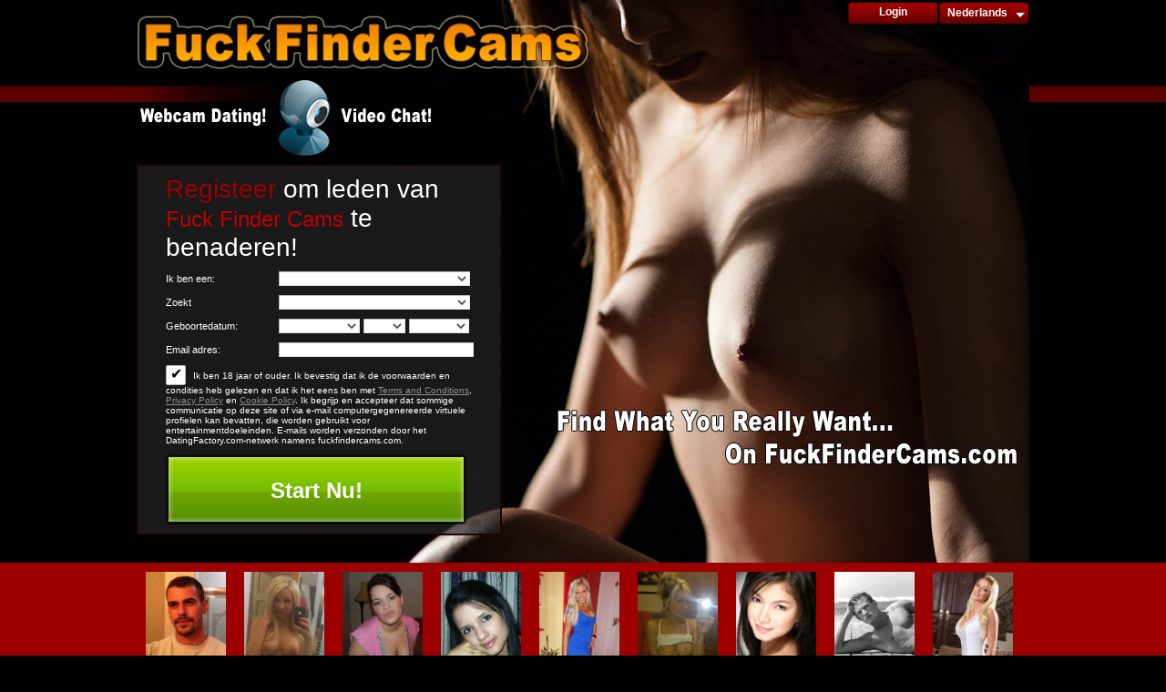

--- FILE ---
content_type: text/html;charset=UTF-8
request_url: http://www.fuckfindercams.com/?lc=nl-NL
body_size: 6838
content:
<!DOCTYPE html PUBLIC "-//W3C//DTD XHTML 1.0 Transitional//EN" "http://www.w3.org/TR/xhtml1/DTD/xhtml1-transitional.dtd">
<html xmlns="http://www.w3.org/1999/xhtml">
<head>
<title>Fuck Finder Cams - Adult Dating, Adult Personals, Fuck Buddy</title> <meta charset="UTF-8"/> <link rel="shortcut icon" href="/favicon.ico?88445ab&amp;12"/> <meta name="description" content="Adult Dating, Adult Personals, Free Personals, Fuck Buddy, Free Online Dating, Meet Singles on Fuck Finder Cams">
<meta name="keywords" content="free adult dating, adult personals, free personals, fuck buddy, free online dating, meet singles, singles dating,  matchmaking, match making">
<meta name="classification" content="dating, matchmaking, personals">
<meta http-equiv="pics-label" content='(pics-1.1 "http://www.icra.org/ratingsv02.html" comment "ICRAonline EN v2.0" l gen true for "http://www.fuckfindercams.com" r (na 1 nb 1 nc 1 nd 1 ne 1 nf 1 ng 1 nh 1 ni 1 vz 1 la 1 lb 1 lc 1 og 1 oh 1 ca 1) "http://www.rsac.org/ratingsv01.html" l gen true for "http://www.fuckfindercams.com" r (n 4 s 4 v 0 l 4))'>
<meta http-equiv="Content-Language" content="nl" /> <meta http-equiv="X-UA-Compatible" content="chrome=1"> <meta http-equiv="Content-Language" content="nl"> <meta name="Language" content="Dutch"> <meta name="viewport" content="width=device-width, initial-scale=1, user-scalable=no"> <link href="/theme/index.common.css?88445ab&amp;12" rel="stylesheet"/> <link href="/theme/index.css?88445ab&amp;12" rel="stylesheet"/> <script src="/scripts/external/jquery/jquery-1.10.2.js"></script> <script src="/scripts/lander.js?88445ab&amp;12"></script> <!--65538.6.310.12.88445ab-->
<!--65538.6.310.12.88445ab-->
</head>
<body class="nl">
<div class="mainblock">
<div class="Header"> <h2><a href="/"><img src="/images/logo.png?88445ab&amp;12" alt="fuckfindercams.com"/></a>&nbsp;</h2> </div>
<!--65538.6.310.12.88445ab-->
<script>
$.DF.require('/scripts/components/SwitchLocale.js', '88445ab');
</script> <div class="SwitchLocale"> <p>Taal:</p> <div><span class="label label-native">Nederlands</span><span class="label label-lc">nl</span></div><div id="switchLocalesTrigger"></div> <div class="highlighted"> <ul> <li><a href="?lc=cs-CZ">Český</a></li><li><a href="?lc=de-DE">Deutsch</a></li><li><a href="?lc=en-GB">English</a></li><li><a href="?lc=es-ES">Español</a></li><li><a href="?lc=fr-FR">Français</a></li><li><a href="?lc=hr-HR">Hrvatski</a></li><li><a href="?lc=it-IT">Italiano</a></li><li><a href="?lc=lt-LT">Lietuvių</a></li><li><span>Nederlands</span></li><li><a href="?lc=no">Norsk</a></li><li><a href="?lc=pl-PL">Polski</a></li><li><a href="?lc=pt-PT">Português </a></li><li><a href="?lc=sk-SK">Slovensky</a></li><li><a href="?lc=sr">Srpski</a></li><li><a href="?lc=sv-SE">Svenska</a></li><li><a href="?lc=tr-TR">Türkçe</a></li><li><a href="?lc=el-GR">Ελληνικά</a></li><li><a href="?lc=ru-RU">Русский</a></li><li><a href="?lc=ja-JP">日本語</a></li> </ul> </div> </div>
<!--65538.6.310.12.88445ab-->
<div class="loginlink"><a href="/login/">Login</a></div>
<h1 class="slogan"><!-- <img src="/images/pixel_trans.gif" width="5" height="20" alt=""><br/>Webcam Dating! --></h1>
<!--65538.6.310.12.88445ab-->
<script src="/scripts/components/RegistrationShort.js?88445ab&amp;12"></script> <script src="/scripts/components/registrationDefaults.js?88445ab&amp;12"></script> <script language="JavaScript" type="text/JavaScript">

	var criteriaItemsMap = null;
	// {
	//  sexId(1):{
	//           criterion_id(1):[[criterion_item_id, criterion_item_name](1), [criterion_item_id, criterion_item_name](2), ...](1),
	//           criterion_id(2):[[criterion_item_id, criterion_item_name](1), [criterion_item_id, criterion_item_name](2), ...](2)
	//           },
	//  sexId(2):{
	//           criterion_id(1):[[criterion_item_id, criterion_item_name](1), [criterion_item_id, criterion_item_name](2), ...](1),
	//           criterion_id(2):[[criterion_item_id, criterion_item_name](1), [criterion_item_id, criterion_item_name](2), ...](2)
	//           }
	// }

	var msgChooseCriteriaItem  = '';

</script> <div class="Registration RegistrationSimple"> <h2><strong>Registeer</strong> om leden van <span class="sitename">Fuck Finder Cams</span> te benaderen!</h2> <form action="/registration/simple" method="post" name="RegistrationCommand"> <input type="hidden" id="refererNickname" name="refererNickname" value=""/> <input type="hidden" id="refId" name="refId" value=""/> <input type="hidden" name="doRedirect" value="true"/> <input type="hidden" name="extUserSourceId" value="5"/> <dl class="horizontal" > <p class="error"></p> <dt><label for="sexId">Ik ben een:</label></dt> <dd> <select name="sexId" id="sexId" data-natural> <option value="0" selected="selected" > </option><option value="1"  >Man</option><option value="2"  >Vrouw</option><option value="3"  >Koppel (Man+Vrouw)</option><option value="4"  >Koppel (Man+Man)</option><option value="5"  >Koppel (Vrouw+Vrouw)</option><option value="14"  >Stel (Man + F2M)</option><option value="15"  >Stel (Woman + F2M)</option><option value="6"  >Transgender</option><option value="8"  >TS Man naar Vrouw</option><option value="9"  >TS Vrouw naar Man</option><option value="16"  >Geslacht queer</option><option value="17"  >Geslacht queer stel</option><option value="18"  >Andere</option> </select> </dd> </dl> <dl class="horizontal" id="lookingForSexIdBlock"> <p class="error"></p> <dt><label for="lookingForSexId">Zoekt</label></dt> <dd> <select name="lookingForSexId" id="lookingForSexId" data-natural> <option value="0"  > </option><option value="1"  >Man</option><option value="2"  >Vrouw</option><option value="3"  >Koppel (Man+Vrouw)</option><option value="4"  >Koppel (Man+Man)</option><option value="5"  >Koppel (Vrouw+Vrouw)</option><option value="14"  >Stel (Man + F2M)</option><option value="15"  >Stel (Woman + F2M)</option><option value="6"  >Travestiet</option><option value="8"  >TS Man naar Vrouw</option><option value="9"  >TS Vrouw naar Man</option><option value="16"  >Geslacht queer</option><option value="17"  >Geslacht queer stel</option><option value="18"  >Andere</option> </select> </dd> </dl> <dl class="horizontal"> <p class="error"></p> <dt>Geboortedatum:</dt> <dd> <select name="birthMonthPerson1" id="birthMonthPerson1" data-natural> <option value="0" selected="selected" > </option><option value="1"  >Januari</option><option value="2"  >Februari</option><option value="3"  >Maart</option><option value="4"  >April</option><option value="5"  >Mei</option><option value="6"  >Juni</option><option value="7"  >Juli</option><option value="8"  >Augustus</option><option value="9"  >September</option><option value="10"  >Oktober</option><option value="11"  >November</option><option value="12"  >December</option> </select> <select name="birthDayPerson1" id="birthDayPerson1" data-natural> <option value="0" selected="selected" > </option><option value="1"  >1</option><option value="2"  >2</option><option value="3"  >3</option><option value="4"  >4</option><option value="5"  >5</option><option value="6"  >6</option><option value="7"  >7</option><option value="8"  >8</option><option value="9"  >9</option><option value="10"  >10</option><option value="11"  >11</option><option value="12"  >12</option><option value="13"  >13</option><option value="14"  >14</option><option value="15"  >15</option><option value="16"  >16</option><option value="17"  >17</option><option value="18"  >18</option><option value="19"  >19</option><option value="20"  >20</option><option value="21"  >21</option><option value="22"  >22</option><option value="23"  >23</option><option value="24"  >24</option><option value="25"  >25</option><option value="26"  >26</option><option value="27"  >27</option><option value="28"  >28</option><option value="29"  >29</option><option value="30"  >30</option><option value="31"  >31</option> </select> <select name="birthYearPerson1" id="birthYearPerson1" data-natural> <option value="0" selected="selected" > </option><option value="2008"  >2008</option><option value="2007"  >2007</option><option value="2006"  >2006</option><option value="2005"  >2005</option><option value="2004"  >2004</option><option value="2003"  >2003</option><option value="2002"  >2002</option><option value="2001"  >2001</option><option value="2000"  >2000</option><option value="1999"  >1999</option><option value="1998"  >1998</option><option value="1997"  >1997</option><option value="1996"  >1996</option><option value="1995"  >1995</option><option value="1994"  >1994</option><option value="1993"  >1993</option><option value="1992"  >1992</option><option value="1991"  >1991</option><option value="1990"  >1990</option><option value="1989"  >1989</option><option value="1988"  >1988</option><option value="1987"  >1987</option><option value="1986"  >1986</option><option value="1985"  >1985</option><option value="1984"  >1984</option><option value="1983"  >1983</option><option value="1982"  >1982</option><option value="1981"  >1981</option><option value="1980"  >1980</option><option value="1979"  >1979</option><option value="1978"  >1978</option><option value="1977"  >1977</option><option value="1976"  >1976</option><option value="1975"  >1975</option><option value="1974"  >1974</option><option value="1973"  >1973</option><option value="1972"  >1972</option><option value="1971"  >1971</option><option value="1970"  >1970</option><option value="1969"  >1969</option><option value="1968"  >1968</option><option value="1967"  >1967</option><option value="1966"  >1966</option><option value="1965"  >1965</option><option value="1964"  >1964</option><option value="1963"  >1963</option><option value="1962"  >1962</option><option value="1961"  >1961</option><option value="1960"  >1960</option><option value="1959"  >1959</option><option value="1958"  >1958</option><option value="1957"  >1957</option><option value="1956"  >1956</option><option value="1955"  >1955</option><option value="1954"  >1954</option><option value="1953"  >1953</option><option value="1952"  >1952</option><option value="1951"  >1951</option><option value="1950"  >1950</option><option value="1949"  >1949</option><option value="1948"  >1948</option><option value="1947"  >1947</option><option value="1946"  >1946</option><option value="1945"  >1945</option><option value="1944"  >1944</option><option value="1943"  >1943</option><option value="1942"  >1942</option><option value="1941"  >1941</option><option value="1940"  >1940</option><option value="1939"  >1939</option><option value="1938"  >1938</option><option value="1937"  >1937</option><option value="1936"  >1936</option> </select> </dd> </dl> <dl class="horizontal"> <dt><label for="email">Email adres:</label></dt> <dd> <input title="" name="email" type="email" id="email" value="" data-required> <p class="icon warning mailCheckerHelperMessage">Bedoelde je <a href="javascript:viod(0)" class="apply"><span>user</span>@<b>domain.com</b></a> <a href="javascript:void(0)" class="close">&times;</a></p> <p class="icon warning"> </p> </dd> </dl> <div class="submit-block"> <p class="error"></p> <p class="submitbutton warning"> <label class="checkbox-holder" for="agree"> <input name="agree" type="checkbox" class="checkbox" id="agree" checked="checked" required/> <span class="check">&#x2714;</span> <span class="terms-rarr">&raquo;</span> </label> Ik ben 18 jaar of ouder. Ik bevestig dat ik de voorwaarden en condities heb gelezen en dat ik het eens ben met <a href="/terms/" target="_blank" tabindex="-1">Terms and Conditions</a>, <a href="/privacy/" target="_blank" tabindex="-1">Privacy Policy</a> en <a href="/cookie/" target="_blank" tabindex="-1">Cookie Policy</a>. Ik begrijp en accepteer dat sommige communicatie op deze site of via e-mail computergegenereerde virtuele profielen kan bevatten, die worden gebruikt voor entertainmentdoeleinden. E-mails worden verzonden door het DatingFactory.com-netwerk namens fuckfindercams.com. </p> <p class="submitbutton"><input type="submit" class="button common submit" value="Start Nu!"/></p> </div> </form> </div> <!--65538.6.310.12.88445ab-->
</div>
<div class="memberscontainer">
<div class="SearchResult"> <h2>Laatste leden</h2> <div class="MembersList simple"> <div class="member  pos0"> <a href="/members/1080939162" class="photolink openlargephoto" data-rating="NORMAL" rel="" title="shanehainan" target="_top"> <img id="1080939162" src="//d1dyy84rrayyf4.cloudfront.net/gallery/1080939162/a6fae856d2375f5fc0c895c56318e827.png" border="0" class="photo" alt="shanehainan"/> </a> <div class="member-info"> <div class="member-basic-info"> <a class="member-name ellipsis" href="/members/1080939162/?referUser=1080939162" title="shanehainan">shanehainan</a> <span class="member-age">37</span> </div> <div class="member-address ellipsis">USA, Stockton</div> </div> </div> <div class="member  pos1"> <a href="/members/198906144" class="photolink openlargephoto" data-rating="EROTIC" rel="" title="chloehotchick" target="_top"> <img id="198906144" src="//d1dyy84rrayyf4.cloudfront.net/gallery/198906144/770452547548f42f1af7f1d90bf836fa.png" border="0" class="photo" alt="chloehotchick"/> </a> <div class="member-info"> <div class="member-basic-info"> <a class="member-name ellipsis" href="/members/198906144/?referUser=198906144" title="chloehotchick">chloehotchick</a> <span class="member-age">39</span> </div> <div class="member-address ellipsis">USA, Altus</div> </div> </div> <div class="member  pos2"> <a href="/members/1299991995" class="photolink openlargephoto" data-rating="NORMAL" rel="" title="bicuriouscoulple" target="_top"> <img id="1299991995" src="//d1dyy84rrayyf4.cloudfront.net/gallery/1299991995/f01da3f4f61d683d4d2c141343fc4e9c.png" border="0" class="photo" alt="bicuriouscoulple"/> </a> <div class="member-info"> <div class="member-basic-info"> <a class="member-name ellipsis" href="/members/1299991995/?referUser=1299991995" title="bicuriouscoulple">bicuriouscoulple</a> <span class="member-age">45</span> </div> <div class="member-address ellipsis">USA, Malvern</div> </div> </div> <div class="member  pos3"> <a href="/members/805119097" class="photolink openlargephoto" data-rating="NORMAL" rel="" title="sensualcute26" target="_top"> <img id="805119097" src="//d1dyy84rrayyf4.cloudfront.net/gallery/805119097/94d28a42c9b60fd83f2050bca7221e2f.png" border="0" class="photo" alt="sensualcute26"/> </a> <div class="member-info"> <div class="member-basic-info"> <a class="member-name ellipsis" href="/members/805119097/?referUser=805119097" title="sensualcute26">sensualcute26</a> <span class="member-age">41</span> </div> <div class="member-address ellipsis">USA, Bothell, King</div> </div> </div> <div class="member  pos4"> <a href="/members/545773405" class="photolink openlargephoto" data-rating="NORMAL" rel="" title="abbiemoorea" target="_top"> <img id="545773405" src="//d1dyy84rrayyf4.cloudfront.net/gallery/545773405/1793da21f624f13029f671450736d7c9.png" border="0" class="photo" alt="abbiemoorea"/> </a> <div class="member-info"> <div class="member-basic-info"> <a class="member-name ellipsis" href="/members/545773405/?referUser=545773405" title="abbiemoorea">abbiemoorea</a> <span class="member-age">37</span> </div> <div class="member-address ellipsis">USA, New York</div> </div> </div> <div class="member  pos5"> <a href="/members/994176040" class="photolink openlargephoto" data-rating="EROTIC" rel="" title="wetmolly" target="_top"> <img id="994176040" src="//d1dyy84rrayyf4.cloudfront.net/gallery/994176040/6ce395601bc1005481a0aeaef02d274a.png" border="0" class="photo" alt="wetmolly"/> </a> <div class="member-info"> <div class="member-basic-info"> <a class="member-name ellipsis" href="/members/994176040/?referUser=994176040" title="wetmolly">wetmolly</a> <span class="member-age">35</span> </div> <div class="member-address ellipsis">USA, Montgomery</div> </div> </div> <div class="member  pos6"> <a href="/members/258918423" class="photolink openlargephoto" data-rating="NORMAL" rel="" title="angelicious_babe" target="_top"> <img id="258918423" src="//d1dyy84rrayyf4.cloudfront.net/gallery/258918423/1c32459c9fae0a30ce475884ac7320cf.png" border="0" class="photo" alt="angelicious_babe"/> </a> <div class="member-info"> <div class="member-basic-info"> <a class="member-name ellipsis" href="/members/258918423/?referUser=258918423" title="angelicious_babe">angelicious_babe</a> <span class="member-age">38</span> </div> <div class="member-address ellipsis">USA, Chicago</div> </div> </div> <div class="member  pos7"> <a href="/members/1694247804" class="photolink openlargephoto" data-rating="NORMAL" rel="" title="kewlio" target="_top"> <img id="1694247804" src="//d1dyy84rrayyf4.cloudfront.net/gallery/1694247804/73d283459c82b92e6bd2ceb7e70de144.png" border="0" class="photo" alt="kewlio"/> </a> <div class="member-info"> <div class="member-basic-info"> <a class="member-name ellipsis" href="/members/1694247804/?referUser=1694247804" title="kewlio">kewlio</a> <span class="member-age">45</span> </div> <div class="member-address ellipsis">USA, Pittsburgh</div> </div> </div> <div class="member  pos8"> <a href="/members/939974253" class="photolink openlargephoto" data-rating="NORMAL" rel="" title="tbabygirl" target="_top"> <img id="939974253" src="//d1dyy84rrayyf4.cloudfront.net/gallery/939974253/796b085ddf0290eb1512bc0ac542c69d.png" border="0" class="photo" alt="tbabygirl"/> </a> <div class="member-info"> <div class="member-basic-info"> <a class="member-name ellipsis" href="/members/939974253/?referUser=939974253" title="tbabygirl">tbabygirl</a> <span class="member-age">44</span> </div> <div class="member-address ellipsis">USA, Las Vegas</div> </div> </div> </div> </div>
<!--65538.6.310.12.88445ab-->
</div>
<div class="welcome"><strong><font size="4">Connect With Your Lover By Cam, Chat or Email!</font></strong></div>
<!--65538.6.310.12.88445ab-->
<div class="footercontainer">
<div class="Footer"> <ul id="bottonNavigation"> <li><a href="/about/">Over</a></li> <li><a href="/terms/">Algemene Voorwaarden</a></li> <li><a href="/privacy/">Privacy</a></li> <li><a href="/cookie/">Cookies</a></li> <li><a href="/faq/">Ondersteuning</a></li> </ul> <div id="copyright">&copy; 2008-2024 <br/> Exclusively by &nbsp; <a href="http://enjoythefantasy.com" target="_blank">Enjoy The Fantasy</a></div> </div> <div class="clear"></div> <p class="warningNotification">Waarschuwing: Op deze site is adult chat aanwezig, erotische video’s en ander expliciet materiaal. Alle leden op deze site hebben contractueel vastegelegd dat zij 18 jaar of ouder zijn.</p> <div class="custom_footer_content"> <img src="/images/pixel_trans.gif" width="5" height="15" alt=""><br />
<div align="center">
<script type="text/javascript" src="http://content.datingfactory.com/promotools/scripts/df.lib.js"></script>
<script type="text/javascript" src="http://content.datingfactory.com/promotools/scripts/df.memberslist.js"></script>
<script type="text/javascript" src="http://content.datingfactory.com/sites/33/40/5_/65/53/8/928.members_list.3/content/"></script>
</div>
<img src="/images/pixel_trans.gif" width="5" height="15" alt=""><br />

<!-- Start of StatCounter Code for Default Guide -->
<script type="text/javascript">
//<![CDATA[
var sc_project=4556828; 
var sc_invisible=1; 
var sc_security="a04dee57"; 
var sc_https=1; 
var sc_remove_link=1; 
var scJsHost = (("https:" == document.location.protocol) ?
"https://secure." : "http://www.");
document.write("<sc"+"ript type='text/javascript' src='" +
scJsHost+
"statcounter.com/counter/counter_xhtml.js'></"+"script>");
//]]>
</script>
<noscript><div class="statcounter"><img class="statcounter"
src="http://c.statcounter.com/4556828/0/a04dee57/1/"
alt="shopify traffic stats" /></div></noscript>
<!-- End of StatCounter Code for Default Guide -->
 </div>
<!--65538.6.310.12.88445ab--> 
</div>
<!-- System every_page_tracking_code -->
<!-- System Internal_Footer_Tracking_Code -->
<!-- t310-black-orange-gray.general.adult -->
<script type="text/javascript">
var gaJsHost = (("https:" == document.location.protocol) ? "https://ssl." : "http://www.");
document.write(unescape("%3Cscript src='" + gaJsHost + "google-analytics.com/ga.js' async type='text/javascript'%3E%3C/script%3E"));
</script>
<script type="text/javascript">
try {
var systemPageTracker = _gat._getTracker("UA-8993531-7");
systemPageTracker._setDomainName("auto");
systemPageTracker._setVar("adult/general/l1/black-orange-gray/t310"); 
systemPageTracker._setCustomVar(1, 'ipTV', escape(navigator.userAgent), 2);
systemPageTracker._setCustomVar(2, 'PROFILE_AGE_IN_DAYS', '', 2);
systemPageTracker._trackPageview();
} catch(err) {}</script>
<!-- Google Analytics -->
<script>
(function(i,s,o,g,r,a,m){i['GoogleAnalyticsObject']=r;i[r]=i[r]||function(){
(i[r].q=i[r].q||[]).push(arguments)},i[r].l=1*new Date();a=s.createElement(o),
m=s.getElementsByTagName(o)[0];a.async=1;a.src=g;m.parentNode.insertBefore(a,m)
})(window,document,'script','https://www.google-analytics.com/analytics.js','ga');

ga('create', 'UA-133198904-3', 'auto');
ga('send', 'pageview');
</script>
<!-- End Google Analytics -->

<!-- Google Tag Manager -->
<script>(function(w,d,s,l,i){w[l]=w[l]||[];w[l].push({'gtm.start':
new Date().getTime(),event:'gtm.js'});var f=d.getElementsByTagName(s)[0],
j=d.createElement(s),dl=l!='dataLayer'?'&l='+l:'';j.async=true;j.src=
'https://www.googletagmanager.com/gtm.js?id='+i+dl;f.parentNode.insertBefore(j,f);
})(window,document,'script','dataLayer','GTM-NHBJTK4');</script>
<!-- End Google Tag Manager --> <noscript> <img src="/ga.do?utmac=MO-8993531-7&amp;utmn=1137309264&amp;utmr=-&amp;utmp=%3Flc%3Dnl-NL&amp;guid=ON"/> </noscript>
<!--65538.6.310.12.88445ab-->

<!-- BannerPlace#13 --> <!--systemcontent#13-->
<div class="lazyload_ad"><code type="text/javascript"><!--//<![CDATA[
   var m3_u = (location.protocol=='https:'?'https://brotor.datingfactory.com/www/delivery/ajs.php':'http://brotor.datingfactory.com/www/delivery/ajs.php');
   var m3_r = Math.floor(Math.random()*99999999999);
   if (!document.MAX_used) document.MAX_used = ',';
   document.write ("<scr"+"ipt type='text/javascript' src='"+m3_u);
   document.write ("?zoneid=15");
   document.write ('&cb=' + m3_r);
   if (document.MAX_used != ',') document.write ("&exclude=" + document.MAX_used);
   document.write (document.charset ? '&charset='+document.charset : (document.characterSet ? '&charset='+document.characterSet : ''));
   document.write ("&loc=" + escape(window.location));
   if (document.referrer) document.write ("&referer=" + escape(document.referrer));
   if (document.context) document.write ("&context=" + escape(document.context));
if ('nl') document.write ("&v_banner_lang=" + escape('nl'));
   if ('') document.write ("&v_membership=" + escape(''));
   if ('') document.write ("&v_sex=" + escape(''));
else document.write ("&v_sex=unknown");
   if ('') document.write ("&v_sex_simple=" + escape(''));
   if ('') document.write ("&v_orientation=" + escape(''));
   if ('') document.write ("&v_lfsex=" + escape(''));
   if ('') document.write ("&v_lfsex_simple=" + escape(''));
   if ('') document.write ("&v_lforientation=" + escape(''));
   if ('') document.write ("&v_photo=" + escape(''));
   if ('') document.write ("&v_video=" + escape(''));
   if ('ltr') document.write ("&v_textdirection=" + escape('ltr'));
   if ('nl') document.write ("&v_lang=" + escape('nl'));
  if ('adult') document.write ("&v_niche_path=" + escape('adult'));
 if ('adult') document.write ("&v_niche=" + escape('adult'));
   if ('general') document.write ("&v_market=" + escape('general'));
   if ('') document.write ("&v_country=" + escape(''));
   if ('') document.write ("&v_region=" + escape(''));
   if ('00655380000000000132026012918362201') document.write ("&pubID=" + escape('00655380000000000132026012918362201'));
   if (document.mmm_fo) document.write ("&mmm_fo=1");
   if ('photo') document.write ("&v_setname=" + escape('photo'));
   if ('') document.write ("&v_regdate=" + escape(''));
   if ('') document.write ("&v_profile_age=" + escape(''));
  if ('') document.write ("&v_ab_test_id=" + escape(''));
   if ('') document.write ("&v_ab_test_audience_id=" + escape(''));
 if ('13') document.write ("&v_instance_id=" + escape('13'));
 if ('33405') document.write ("&v_partner_id=" + escape('33405'));
 if ('') document.write ("&v_traffic_owner_id=" + escape(''));
 if ('') document.write ("&v_email=" + escape(''));
 if ('') document.write ("&v_adult_rating=" + escape(''));
 if ('') document.write ("&v_sub_id=" + escape(''));

   document.write ("&v_version=4");
   document.write ("&v_host="+document.location.host);
   document.write ("&v_text=Voeg meer fotoʼs<br>toe aan je profiel");
   document.write ("'></scr"+"ipt>");
//]]>--></code></div>
<!--65538.6.310.12.88445ab-->
</body>
</html>
<!--65538.6.310.12.88445ab-->

--- FILE ---
content_type: text/css;charset=utf-8
request_url: http://www.fuckfindercams.com/theme/index.css?88445ab&12
body_size: 2133
content:
/* 01.11.2013 */
@media screen {
/**
 * Layout
 */
	html {margin:0; padding:0;}
	body {margin:0; padding:0; font:normal 80% Arial, Helvetica, sans-serif; text-align:left; background:#000000 url("/images/index/backgroundline.jpg") repeat-x center top;}
	
	b.corner {position:absolute; width:1px; height:1px; font-size:1px; line-height:1px; overflow:hidden; background:#000000; font-weight:normal; display:none}
	b.lt {left:0px; top:0px;}
	b.rt {right:0px; top:0px; }
	b.lb {left:0px; bottom:0px;}
	b.rb {right:0px; bottom:0px;}

.mainblock {width:980px; margin:0 auto; overflow:hidden; background:#000000 url("/images/index/backgroundwithline.jpg") no-repeat center top;}
	
	.strong {font-weight:bold;}
	div.clear {clear:both; height:1px; overflow:hidden; font-size:1px;}
	
	div.holder {text-align:center; clear:both;}
	div.holder div.content {width:936px; text-align:left; margin:0px auto;}
	
	div#header div.content {position:relative; z-index:20; height:705px; background:url(/images/index/visual.jpg) top left no-repeat}
div#main div.content {position:relative; z-index:50; top:-25px}
	div.Header {float:left;}
	div.Header h2 {font-weight:normal; color:#ffffff; white-space:nowrap; font-size:28px}
	
h1.slogan {font-weight:normal; clear:both; margin:0; background:none; width:360px; padding:20px; overflow: hidden; color:#B4E693; font-size:18px; font-weight:bold; color:#FFFFFF; position: absolute; top:70px;}
h1.slogan:empty {display:none;}
	
div#footer {margin-bottom:25px;}
div.Footer {margin: 0 auto; overflow: hidden; width: 980px; clear: both;}

div.SwitchLocale, div.loginlink, div.SwitchLocale div span.label {height:27px; line-height:27px; margin-top:-2px;}

div.SwitchLocale {position:relative; float:right; width:100px; margin:3px 0 150px 0; background: url('/images/index/loginbutton.png') no-repeat; line-height:20px;}
div.SwitchLocale p {display:none}
div.SwitchLocale div span.label {border:none; color:#FFFFFF; font-weight:bold; font-size:12px; padding:0 10px;}
div.SwitchLocale div {margin:0}
div.SwitchLocale div#switchLocalesTrigger {height:25px; background-image:url(/images/index/selector_arrow_bottom.gif); width:9px;}

div.loginlink {display:block; float:right;  color:#00c4e1; font-weight:bold; font-size:12px; border-right:none; float:right; background: url('/images/index/loginbutton.png') no-repeat;  margin:3px 0 0 0; padding:0px; width:100px; text-align:center; line-height:20px;}
div.loginlink a {color:#FFFFFF;}
	
.motto {font-family:Verdana, Arial, Helvetica, sans-serif; position:absolute; color:#3d3d3d; font-size:59px; font-weight:bold; left:55px; top:205px}

.motto span {position:absolute}
.motto .m1 {color:#7b7b7b; font-size:46px; left:119px; top:48px}
.motto .m2 {color:#4d4d4d; font-size:80px; left:23px; top:63px}
.motto .m3 {color:#b2b2b2; font-size:48px; left:2px; top:125px}

div.memberscontainer {background:#9d0000; height:120px; margin-bottom:35px;}
div.footercontainer {background:#760000; height:100px;}
	
	ul#bottonNavigation {margin:0; padding:0; list-style:none; float:left; height:50px; font-size:85%;}
	ul#bottonNavigation li {margin:10px 0 0; padding:0 12px; list-style:none; float:left; border-right:1px dashed #fff}
	ul#bottonNavigation li.last {border-right-style:none;}
ul#bottonNavigation li a {color:#FFFFFF; text-decoration:underline}
div#copyright a {color:#ff0000;}
ul#bottonNavigation li a:hover, div#copyright a:hover {text-decoration:none}
div#copyright {color:#fff}
	p.warningNotification {text-align:left; margin-left:0; padding-left:50px; color:#d2d2d2; text-align: center;}
	
	p.submitbutton {margin:0;}
	.button, .submit {cursor:pointer}

	div.QuickSearch {width:300px; overflow:hidden; margin:0 auto; text-align:left; display:block}
	div.QuickSearch h2 {font-weight:normal; padding-top:20px; font-size:20px; text-align:center}
	div.QuickSearch p {text-align:left}
	div.QuickSearch .button.common {width:185px; height:45px; margin-left:100px; font-size:22px; font-weight:normal}
	
	.SearchResult {background:none; height:100px; width:980px; margin:0 auto;}
	div.SearchResult h2 {text-align:left; font-family:Verdana, Arial, Helvetica, sans-serif; font-weight:bold; color:#fff; font-size:24px; padding-bottom:15px; display:none;}
	div.simple div.member {border:none; width:88px; height:110px; border:none; margin:10px; padding:0; overflow: hidden;}
	div.member div.info {display:none}
div.member img {width:90px; height:103px}
div.member div.username a {color:#FFFFFF; font-weight:bold; display:none;}

div.welcome {font-size:16px; font-family:Verdana, Arial, Helvetica, sans-serif; width:980px; margin:0 auto 35px auto; color:#FFFFFF; width: 980px;}
div.welcome h3 {text-align:left; font-family:Verdana, Arial, Helvetica, sans-serif; font-weight:bold; color:#fff; font-size:24px; padding-bottom:15px}
div.welcome p {margin-bottom:10px}

div.welcome1, div.welcome2 {display:block; width:445px; background:url('/images/index/transparentbg.png'); color:#898989; padding:20px; margin:30px 0;}
div.welcome1 {float:left;}
div.welcome2 {float:right;}

	
div.Registration {overflow:hidden; width:337px; margin:0 0 30px 0px; padding:10px 30px; clear:both; color:#FFFFFF; background:url('/images/index/transparentbg.png'); border:solid 2px #200001;}
	div.Registration h2 {color:#FFFFFF !important;}
	div.Registration h2 span {color:#be0000;}
        div.Registration a {color:#FFFFFF;}
	div.Registration input.submit {width:330px; height:77px; line-height:73px; color:#fff; font-weight:bold; font-size:24px; margin-top:5px; background:url(/images/index/registrationbutton.png); border:none; font-family:Verdana, Arial, Helvetica, sans-serif; overflow:hidden;}

	div.Registration h2, div.Registration h2 strong {font-size:28px; font-weight:normal;}
	div.Registration h2 strong {color:#9d0000 !important;}
	
	dl.horizontal dt {font-size:11px}
	div.Registration dl.horizontal dd {width:210px}
	div.Registration dl.horizontal dt {width:120px}
	
	div.Registration dl.horizontal dd.nolabel {font-size:11px; white-space:normal; left:120px}
	div.Registration dl.horizontal dd.nolabel label {white-space:normal}

	div.Registration dd input {width:99%}
	div.Registration dd input.checkbox {width:auto}
		
	div.RegistrationSimple dl p.error {left:120px;}
	
	div.LoginIndex {display:none;}
	
	h1.onlineCounter {font-weight:normal; font-size:16px; color:#FF8A00}
	h1.onlineCounter strong {font-weight:normal; font-size:30px}
	h1.onlineCounter span.online {color:#6E6E6E; font-size:26px; background:none; text-transform:none}
	h1.onlineCounter span.online small {font-size:16px;}

	h2.onlineCounter {font-weight:normal; font-size:16px; color:#FF8A00}
	h2.onlineCounter strong {font-weight:normal; font-size:30px}
	h2.onlineCounter span.online {color:#6E6E6E; font-size:26px; background:none; text-transform:none}
	h2.onlineCounter span.online small {font-size:16px;}
	
span.sitename {color:#B4E693; font-size:24px;}
div.AgeVerification {margin-top:-100px;}
div.RegistrationSimple p.warning, div.RegistrationSimple p.warning a {color:#FFFFFF;}
.hideInShortForm {display:none !important;}

}

@media screen and (-webkit-min-device-pixel-ratio:0) { 
div.Registration dl dt {margin-bottom:0 !important}
div.Registration dl dd {margin-bottom:0 !important}
dd p.warning {margin:3px 0}
div.QuickSearch dl dt {margin-bottom:0 !important}
div.QuickSearch dl dd {margin-bottom:0 !important}
}
/*65538.1.310.12.88445ab*/